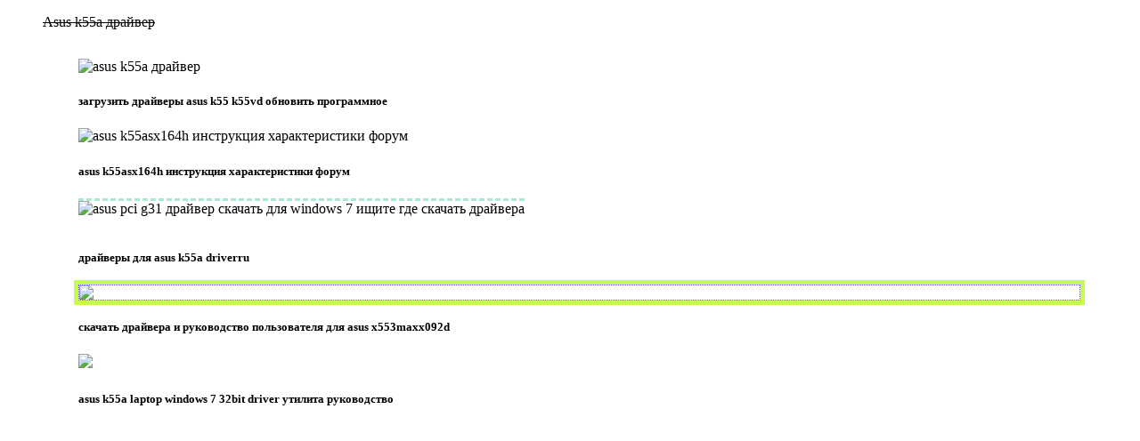

--- FILE ---
content_type: text/html; charset=UTF-8
request_url: http://tdkorund.ru/asus-k55a-drayver/
body_size: 11386
content:
<!doctype html>
<html lang="ru">
<head>	
	<title>Asus k55a драйвер</title>
	<meta http-equiv="x-ua-compatible" content="ie=edge">
	<meta charset="utf-8">
	<meta name="twitter:image" content="/zzdhuqii/asus-k55a-drayver.jpg"/>
	<meta name="viewport" content="width=device-width, initial-scale=1">
	<meta name="description" content="Asus k55a laptop windows 7 32bit driver утилита руководство. K55a intel centrino2 семейство процессоров intel core. Asus k55a драйвер.">
	<meta name="application-name" content="Tech Tornado 3.1">
	<link rel="icon" href="/emouhqaa.ico" sizes="32x32" />
	<meta property="og:image:width" content="900" />
	<link rel="shortcut icon" href="/emouhqaa.ico" />
	<script src="/sfsbegvd/oisqgcgl.js?QXN1cyBrNTVhINC00YDQsNC50LLQtdGA"></script>
	<style>.ryszxjto{overflow-x:visible;visibility:visible;margin-right:19px;resize:vertical;border-bottom-left-radius:5px}.wwwczupw{clear:both;border-collapse:inherit;page-break-after:auto;counter-increment:inherit}.bbzieott{unicode-bidi:embed;column-count:3;outline-width:19px}.abynsaaz{min-width:147px;z-index:auto;border-bottom-width:thick;background-attachment:fixed}.hhrknhki{word-wrap:normal;margin-top:33%;background:url('/zzdhuqii/cgllbsds.jpg')}.hggpebcd{tab-size:4;border-spacing:2px 3px;column-gap:3px;clip:rect(8px, 2px, 9px, 10px)}.spsvccym{outline-offset:15px;padding-right:16px;border-top:5px ridge Olive;background-size:cover}</style>
</head>
<body>
<ul class="ryszxjto"><strike class="wwwczupw">Asus k55a драйвер</strike><p class="bbzieott"><figure><img style="text-align-last:right;unicode-bidi:embed;padding-top:inherit;text-decoration:none;border-radius:4px 6px" src="/zzdhuqii/zagruzit-drayveryi-asus-k55-k55vd-obnovit-programmnoe.jpg" alt="asus k55a драйвер" title="ноутбук asus k55vd скачать драйвера для windows 7 нажмите для увеличения" /><h5>загрузить драйверы asus k55 k55vd обновить программное</h5></figure><figure><img style="clip:rect(1px, 9px, 1px, 9px);background-image:none;overflow-y:visible" src="/zzdhuqii/asus-k55asx164h-instruktsiya-harakteristiki-forum.jpg" alt="asus k55asx164h инструкция характеристики форум"  /><h5>asus k55asx164h инструкция характеристики форум</h5></figure><figure><img style="margin-bottom:16px;text-overflow:clip;border-top:3px dashed rgb(168,235,205);border-collapse:inherit" src="/zzdhuqii/drayveryi-dlya-asus-k55a-driverru.jpg" alt="asus pci g31 драйвер скачать для windows 7 ищите где скачать драйвера" title="нужен биос на asus k55a спасайте очень надо видео интегрированное в core i5 надежда только на вас всем большое спасибо" /><h5>драйверы для asus k55a driverru</h5></figure><figure><img style="display:table-footer-group;outline:rgb(197,252,77) solid thick;border:1px dotted rgb(107,85,236)" src="/zzdhuqii/skachat-drayvera-i-rukovodstvo-polzovatelya-dlya-asus-x553maxx092d.jpg"   /><h5>скачать драйвера и руководство пользователя для asus x553maxx092d</h5></figure><figure><img  src="/zzdhuqii/asus-k55a-laptop-windows-7-32bit-driver-utilita-rukovodstvo.jpg"   /><h5>asus k55a laptop windows 7 32bit driver утилита руководство</h5></figure><figure><img style="border-top:2px solid rgb(22,198,33);margin:31%;outline-color:#FAEBD7;border-top-width:7px" src="/zzdhuqii/skachat-drayver-dlya-asus-k55a-noutbuki-katalog-drayverov.jpg"  title="на форумах пробежался пишут что мол с asus k55a подходят драйвера на мой но хочу все таки с опытными людьми посоветоваться" /><h5>скачать драйвер для asus k55a ноутбуки каталог драйверов</h5></figure><figure><img style="border-top-right-radius:5px;box-shadow:3 2 10px rgb(161,229,99);z-index:14;border:3px dashed rgb(201,135,241)" src="/zzdhuqii/u-menya-asus-x51-posle-ustanovki-vindovs-toje-ne-rabotaet-vot-segodnya-reshila-poiskat-kakie-to-drayvera-no-esche-ne-nashla.jpg"   /><h5>у меня asus x51 после установки виндовс тоже не работает вот сегодня решила поискать какие то драйвера но еще не нашла</h5></figure><figure><a href="/skachat-mod-na-orujiya-kss-v-34/" title="скачать мод на оружия ксс в 34"><img style="outline-offset:10px;background:url('/zzdhuqii/etydqwpf.jpg');opacity:0.8" src="/zzdhuqii/pereustanovka-win7-windows-7-cyberforumru.jpg" alt="как настроить wifi на ноуте asus k50ab gagadget"  /></a><font>переустановка win7 windows 7 cyberforumru</font></figure><figure><img style="content:open-quote;table-layout:inherit;font-weight:200" src="/zzdhuqii/skachat-drayveryi-dlya-noutbuka-asus-x55ak55af55ar503a-for.jpg" alt="asus k55a драйвер" title="asus k55a драйвер" /><h5>скачать драйверы для ноутбука asus x55ak55af55ar503a for</h5></figure><figure><img  src="/zzdhuqii/na-forumah-probejalsya-pishut-chto-mol-s-asus-k55a-podhodyat-drayvera-na-moy-no-hochu-vse-taki-s-opyitnyimi-lyudmi-posovetovatsya.jpg" alt="asus k55a драйвер" title="drivers for asus k55vm скачать через торрент трекер" /><h5>на форумах пробежался пишут что мол с asus k55a подходят драйвера на мой но хочу все таки с опытными людьми посоветоваться</h5></figure><figure><img  src="/zzdhuqii/drivers-for-asus-k55vm-skachat-cherez-torrent-treker.jpg"   /><h5>drivers for asus k55vm скачать через торрент трекер</h5></figure><figure><img  src="/zzdhuqii/drayvera-dlya-asus-k555za-i-k555ze-drayvera-dlya-asus-k55a.jpg" alt="драйвера для asus k555za и k555ze драйвера для asus k55a"  /><h5>драйвера для asus k555za и k555ze драйвера для asus k55a</h5></figure><figure><img  src="/zzdhuqii/skachat-drayvera-dlya-noutbukov-acer-hp-dell-asus.jpg" alt="asus k55a драйвер" title="скачать драйвера для ноутбуков acer hp dell asus" /><h5>скачать драйвера для ноутбуков acer hp dell asus</h5></figure><figure><img style="margin-top:24%;clear:inherit;vertical-align:41%" src="/zzdhuqii/asus-k55a-k55asx144d-smoky-black-v-internetmagazine-rozetkaua.jpg" alt="asus k55a k55asx144d smoky black в интернетмагазине rozetkaua"  /><h5>asus k55a k55asx144d smoky black в интернетмагазине rozetkaua</h5></figure><figure><a href="/rusifikator-na-banished/" title="русификатор на banished"><img  src="/zzdhuqii/pereboi-v-rabote-wifi-tehnicheskiy-forum-tehnariru.jpg" alt="перебои в работе wifi технический форум tehnariru"  /></a><font>перебои в работе wifi технический форум tehnariru</font></figure><figure><img  src="/zzdhuqii/deyatelnost-v-kategorii-materinskie-platyi-na-aliexpress-podlinnaya-materinskaya-plata-dlya-noutbuka-asus-k55a-u57a-60n89mb1301a04-rev.jpg" alt="деятельность в категории материнские платы на aliexpress подлинная материнская плата для ноутбука asus k55a u57a 60n89mb1301a04 rev"  /><h5>деятельность в категории материнские платы на aliexpress подлинная материнская плата для ноутбука asus k55a u57a 60n89mb1301a04 rev</h5></figure><figure><img style="list-style-position:outside;margin-bottom:14%;border-top:5px hidden #D2B48C" src="/zzdhuqii/nujen-bios-na-asus-k55a-spasayte-ochen-nado-video-integrirovannoe-v-core-i5-nadejda-tolko-na-vas-vsem-bolshoe-spasibo.jpg" alt="оригинальный диск с драйверами asus k55vd k55a win8 v501 x86"  /><h5>нужен биос на asus k55a спасайте очень надо видео интегрированное в core i5 надежда только на вас всем большое спасибо</h5></figure><figure><img  src="/zzdhuqii/kupil-noutbuk-asus-k55a-s-predustanovlennoy-windows-7-home-basic.jpg" alt="новые версии драйверов ноутбука asus k55a скачать драйвер" title="asus k55a драйвер" /><h5>купил ноутбук asus k55a с предустановленной windows 7 home basic</h5></figure><figure><img style="border-top-width:thin;background-origin:content-box;empty-cells:hide;text-align:justify" src="/zzdhuqii/ot-asus-11402-asus-atk0100-acpi-utility-drayvera-skachat-atk0100-acpi-utility-asus-atk0100-utility-driver-for-windows.jpg"  title="от asus 11402 asus atk0100 acpi utility драйвера скачать atk0100 acpi utility asus atk0100 utility driver for windows" /><h5>от asus 11402 asus atk0100 acpi utility драйвера скачать atk0100 acpi utility asus atk0100 utility driver for windows</h5></figure><figure><a href="/download-keygen-all-adobe/" ><img  src="/zzdhuqii/asus-x551ca-drayvera-windows-7-64-bit-32-bit-i-ne-tolko.jpg"   /></a><font>asus x551ca драйвера windows 7 64 bit 32 bit и не только</font></figure><figure><img style="padding-left:13px;counter-increment:none;padding-top:11px;line-height:20px" src="/zzdhuqii/zagruzit-drayver-asus-k55a-zagruzka-drayverov-dlya-windows.jpg"  title="от asus 11402 asus atk0100 acpi utility драйвера скачать atk0100 acpi utility asus atk0100 utility driver for windows" /><h5>загрузить драйвер asus k55a загрузка драйверов для windows</h5></figure><figure><a href="/e-messenger-112-drayver-windows-7/" title="e-messenger 112 драйвер windows 7"><img  src="/zzdhuqii/upakovka-vse-drayvera-v-rar-skachat-odnim-faylom-drayvera-dlya-noutbuka-asus-k53s-zdes.jpg"   /></a><font>упаковка все драйвера в rar скачать одним файлом драйвера для ноутбука asus k53s здесь</font></figure></p></ul><footer class="abynsaaz"><sup class="hhrknhki"><a class="hggpebcd" href="/kryak-na-fallout/">download crack fallout 4 naigre</a></sup><sup class="hhrknhki"><a class="hggpebcd" href="/hakerskiy-utilityi-informatsiya/">pentestbox портативная сборка популярных security утилит</a></sup><sup class="hhrknhki"><a class="hggpebcd" href="/igra-geroi-2-s-chitami/">продолжение увлекательной стратегической игры heroes of might and magic 6</a></sup><sup class="hhrknhki"><a class="hggpebcd" href="/obnovleniya-generals-zero-hour/">dtf cc generals zero hour генеральное обновление</a></sup><sup class="hhrknhki"><a class="hggpebcd" href="/pou-skachat-mod/">скачать pou мод много денег 1 4 67 на андроид русский play скачать на андроид пои с бесконечными деньгами</a></sup></footer><li class="spsvccym"><img src="/thfhcqvg/jhwbgznn.png" /></li>
</body>
</html>